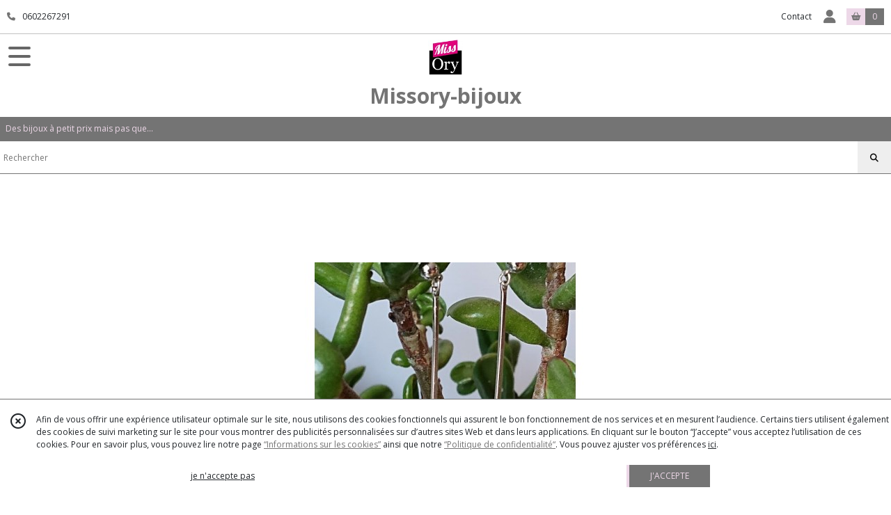

--- FILE ---
content_type: text/html; charset=UTF-8
request_url: https://missory-bijoux.eproshopping.fr/
body_size: 6552
content:
    <!DOCTYPE html>
<html class="no-js">
<head>
  <meta charset="utf-8">
  <title>Missory-bijoux - Des bijoux à petit prix mais pas que...</title>
  <meta name="viewport" content="width=device-width, initial-scale=1">
        <meta name="description" content="Bienvenue dans ma boutique, celle-ci est dédiée aux bijoux, mais pas que... Alors laissez vous tenter par des créations uniques, entièrement faites ma">
        <meta name="robots" content="noindex,follow">
      
      <meta property="og:type" content="website" />
  <meta property="og:url" content="https://missory-bijoux.eproshopping.fr" />
  <meta property="og:title" content="Missory-bijoux" />
  <meta property="og:image" content="https://eproshopping.cloud/media/96b0316b67b03602f5626d1855816f8c0c5504b6/logo/fe8751059e0dd3104e57eca8cdf7d6fe5a97030a.jpg" />
  <meta property="og:description" content="Des bijoux à petit prix mais pas que..." />
      <script>
    document.documentElement.className = document.documentElement.className.replace(/\bno-js\b/,'js');
  </script>
  <link href="https://fonts.googleapis.com/css2?family=Open+Sans:wght@300..800" rel="stylesheet" type="text/css">
          <link rel="stylesheet" href="/build/997.ba563669.css"><link rel="stylesheet" href="/build/834.16e61b03.css"><link rel="stylesheet" href="/build/80.34683c74.css"><link rel="stylesheet" href="/build/frontend.1fc37339.css">
  <link rel="stylesheet" href="/theme/css/theme_5012_f77878d5.css" media="screen">
      <link rel='stylesheet' href='/build/css/unite-gallery.css'/>
        
  <script src="/build/runtime.a75ddfe5.js" defer></script><script src="/build/406.a97bfe4f.js" defer></script><script src="/build/997.8d0fd1da.js" defer></script><script src="/build/923.0164837a.js" defer></script><script src="/build/834.74802303.js" defer></script><script src="/build/80.8bac68f7.js" defer></script><script src="/build/110.01a93047.js" defer></script><script src="/build/609.a2a9851b.js" defer></script><script src="/build/frontend.16e0848b.js" defer></script>
    <script src="/build/js/unitegallery.js" defer></script>
  <script src="/build/js/ug-theme-tiles.js" defer></script>
  <script>
    document.addEventListener('DOMContentLoaded', function() {
      initHomePage();
      initContentPage();
    });
  </script>
</head>
<body>

      
<header class="t_A01 ">
  <div class="HeaderTop">
    <div class="wrapper">
      <div class="main">
                  <a href="tel:0602267291">
            <span class="icon fa-solid fa-phone"></span>
            <span class="text">0602267291</span>
          </a>
              </div>
      <div class="aside">
                    <ul class="PageLinkContainer level-0" >
                    <li>
                  <a href="/page/qui-sommes-nous.html">
                        <span class="text">Pour me connaitre</span>
                      </a>
                      </li>
      </ul>

        <ul>
                      <li class="contact">
              <a href="/contactez-nous">Contact</a>
            </li>
                                                                                        <li class="login">
                    <a class="js-adv-modal-open" href="/login">
                      <div class="icon">
                        <span class="fas fa-user d-none d-lg-inline"></span>
                        <span class="far fa-user-circle d-lg-none"></span>
                      </div>
                      <div class="text">Espace client</div>
                    </a>
                  </li>
                                                                                <li class="cart">
                <a href="/panier">
                  <div class="icon"><span class="fas fa-shopping-basket"></span></div>
                  <div class="counter js-cartTotal-total-products">0</div>
                </a>
              </li>
                              </ul>
      </div>
    </div>
  </div>
  <div class="HeaderMiddle">
    <div class="wrapper ecommerce">
      <div id="header-menu-mobile-toggle">
        <span>Toggle Menu</span>
      </div>
      <div class="main">
        <a href="/">
          <img src="https://eproshopping.cloud/media/96b0316b67b03602f5626d1855816f8c0c5504b6/logo/fe8751059e0dd3104e57eca8cdf7d6fe5a97030a.jpg" class="js-PreviewLogo">
          <div>
                          <h1 class="es-custom-fg1 es-custom-f1 es-custom-fs-title title">Missory-bijoux</h1>
                                      <div class="baseline es-custom-fg1 es-custom-f1 es-custom-fs-small js-PreviewBaseline">Des bijoux à petit prix mais pas que...</div>
                      </div>
        </a>
      </div>
      <div class="aside">
        <div class="search-form">
          <input type="search" data-url="/catalogue" placeholder="Rechercher">
          <button aria-label="Rechercher"><i class="fas fa-search"></i></button>
        </div>
                  <a class="cart" href="/panier">
            <div class="es-custom-fg1 es-custom-bg1"><i class="fas fa-shopping-basket"></i>&nbsp;Panier</div>
            <div class="cart-detail es-custom-fg2 es-custom-bg2 js-cartTotal-total-products">0</div>
          </a>
              </div>
    </div>
  </div>
    <nav class="Menu t_C01">
  <div>
    <ul class="level-0 " >
                    <li>
                              <a href="/">
                              <span class="icon fas fa-home mr-0"></span>
                            <span class="text"></span>
                          </a>
                                </li>
                      <li>
                              <a href="/catalogue">
                            <span class="text">Tous nos produits</span>
                              <span class="fa-solid fa-chevron-right"></span>
                          </a>
                                    <ul class="level-1 display-left" style="display:none">
      <li class="MobileHeaderMenu">
              <a href="/catalogue">
                    <span class="text">Tous nos produits</span>
        </a>
          </li>
                    <li>
                              <a href="/catalogue/33341-boucles-d-oreille">
                            <span class="text">Boucles d&#039;oreille</span>
                              <span class="fa-solid fa-chevron-right"></span>
                          </a>
                                    <ul class="level-2 " >
      <li class="MobileHeaderMenu">
              <a href="/catalogue/33341-boucles-d-oreille">
                    <span class="text">Boucles d&#039;oreille</span>
        </a>
          </li>
                    <li>
                              <a href="/catalogue/33349-origami-oreilles-percees">
                            <span class="text">Origami - oreilles percées</span>
                          </a>
                                </li>
                      <li>
                              <a href="/catalogue/33328-boucles-d-oreilles-percees">
                            <span class="text">Ceramique - Oreilles percées</span>
                          </a>
                                </li>
                      <li>
                              <a href="/catalogue/33353-filigrane-oreilles-percees">
                            <span class="text">filigrane - oreilles percées</span>
                          </a>
                                </li>
                      <li>
                              <a href="/catalogue/33352-fimo-oreilles-percees">
                            <span class="text">fimo - oreilles percées</span>
                          </a>
                                </li>
                      <li>
                              <a href="/catalogue/33378-origami-clips">
                            <span class="text">origami - clips</span>
                          </a>
                                </li>
                      <li>
                              <a href="/catalogue/33350-sequin-emaille-oreilles-percees">
                            <span class="text">sequin emaillé - oreilles percées</span>
                          </a>
                                </li>
                      <li>
                              <a href="/catalogue/33351-upcycling-oreilles-percees">
                            <span class="text">upcycling - oreilles percées</span>
                          </a>
                                </li>
                      <li>
                              <a href="/catalogue/105451-papier-oreilles-percees">
                            <span class="text">Papier - oreilles percées</span>
                          </a>
                                </li>
      </ul>
              </li>
                      <li>
                              <a href="/catalogue/33342-bracelets">
                            <span class="text">Bracelets</span>
                              <span class="fa-solid fa-chevron-right"></span>
                          </a>
                                    <ul class="level-2 " >
      <li class="MobileHeaderMenu">
              <a href="/catalogue/33342-bracelets">
                    <span class="text">Bracelets</span>
        </a>
          </li>
                    <li>
                              <a href="/catalogue/33339-bijoux-enfants">
                            <span class="text">Bijoux enfants</span>
                          </a>
                                </li>
                      <li>
                              <a href="/catalogue/33330-bracelet">
                            <span class="text">Bracelet</span>
                          </a>
                                </li>
      </ul>
              </li>
                      <li>
                              <a href="/catalogue/33343-colliers">
                            <span class="text">Colliers</span>
                              <span class="fa-solid fa-chevron-right"></span>
                          </a>
                                    <ul class="level-2 " >
      <li class="MobileHeaderMenu">
              <a href="/catalogue/33343-colliers">
                    <span class="text">Colliers</span>
        </a>
          </li>
                    <li>
                              <a href="/catalogue/33326-ras-du-cou">
                            <span class="text">Ras du cou</span>
                          </a>
                                </li>
                      <li>
                              <a href="/catalogue/33325-colliers-mi-longs">
                            <span class="text">Colliers mi-longs</span>
                          </a>
                                </li>
                      <li>
                              <a href="/catalogue/33327-sautoirs">
                            <span class="text">Sautoirs</span>
                          </a>
                                </li>
      </ul>
              </li>
                      <li>
                              <a href="/catalogue/33345-divers">
                            <span class="text">Divers</span>
                              <span class="fa-solid fa-chevron-right"></span>
                          </a>
                                    <ul class="level-2 " >
      <li class="MobileHeaderMenu">
              <a href="/catalogue/33345-divers">
                    <span class="text">Divers</span>
        </a>
          </li>
                    <li>
                              <a href="/catalogue/33331-accessoires-de-maison">
                            <span class="text">Accessoires de maison</span>
                          </a>
                                </li>
                      <li>
                              <a href="/catalogue/33334-autres-jeux">
                            <span class="text">Autres jeux</span>
                          </a>
                                </li>
                      <li>
                              <a href="/catalogue/33329-bijoux-de-sacs">
                            <span class="text">Bijoux de sacs</span>
                          </a>
                                </li>
                      <li>
                              <a href="/catalogue/33338-serre-tete">
                            <span class="text">Serre-tête</span>
                          </a>
                                </li>
                      <li>
                              <a href="/catalogue/33333-boutons-originaux">
                            <span class="text">Boutons originaux</span>
                          </a>
                                </li>
                      <li>
                              <a href="/catalogue/33340-carnets-agendas">
                            <span class="text">Carnets, agendas</span>
                          </a>
                                </li>
                      <li>
                              <a href="/catalogue/33332-marque-pages">
                            <span class="text">Marque-pages</span>
                          </a>
                                </li>
                      <li>
                              <a href="/catalogue/33335-porte-cles">
                            <span class="text">Porte clés</span>
                          </a>
                                </li>
      </ul>
              </li>
                      <li>
                              <a href="/catalogue/78734-badges">
                            <span class="text">Badges</span>
                          </a>
                                </li>
                      <li>
                              <a href="/catalogue/53661-broches">
                            <span class="text">Broches</span>
                              <span class="fa-solid fa-chevron-right"></span>
                          </a>
                                    <ul class="level-2 " >
      <li class="MobileHeaderMenu">
              <a href="/catalogue/53661-broches">
                    <span class="text">Broches</span>
        </a>
          </li>
                    <li>
                              <a href="/catalogue/53663-broche">
                            <span class="text">broche</span>
                          </a>
                                </li>
      </ul>
              </li>
                      <li>
                              <a href="/catalogue/33346-kids">
                            <span class="text">Kids</span>
                          </a>
                                </li>
                      <li>
                              <a href="/catalogue/33344-noel">
                            <span class="text">Noël</span>
                              <span class="fa-solid fa-chevron-right"></span>
                          </a>
                                    <ul class="level-2 " >
      <li class="MobileHeaderMenu">
              <a href="/catalogue/33344-noel">
                    <span class="text">Noël</span>
        </a>
          </li>
                    <li>
                              <a href="/catalogue/33336-decorations-de-noel">
                            <span class="text">Décorations de noël</span>
                          </a>
                                </li>
      </ul>
              </li>
                      <li>
                              <a href="/catalogue/63835-rupture-de-stock">
                            <span class="text">rupture de stock</span>
                              <span class="fa-solid fa-chevron-right"></span>
                          </a>
                                    <ul class="level-2 " >
      <li class="MobileHeaderMenu">
              <a href="/catalogue/63835-rupture-de-stock">
                    <span class="text">rupture de stock</span>
        </a>
          </li>
                    <li>
                              <a href="/catalogue/63834-vendu">
                            <span class="text">vendu</span>
                          </a>
                                </li>
      </ul>
              </li>
      </ul>
              </li>
                      <li>
                              <a href="/catalogue/33341-boucles-d-oreille">
                            <span class="text">Boucles d&#039;oreille</span>
                              <span class="fa-solid fa-chevron-right"></span>
                          </a>
                                    <ul class="level-1 " style="display:none">
      <li class="MobileHeaderMenu">
              <a href="/catalogue/33341-boucles-d-oreille">
                    <span class="text">Boucles d&#039;oreille</span>
        </a>
          </li>
                    <li>
                              <a href="/catalogue/33349-origami-oreilles-percees">
                            <span class="text">Origami - oreilles percées</span>
                          </a>
                                </li>
                      <li>
                              <a href="/catalogue/33328-boucles-d-oreilles-percees">
                            <span class="text">Ceramique - Oreilles percées</span>
                          </a>
                                </li>
                      <li>
                              <a href="/catalogue/33353-filigrane-oreilles-percees">
                            <span class="text">filigrane - oreilles percées</span>
                          </a>
                                </li>
                      <li>
                              <a href="/catalogue/33352-fimo-oreilles-percees">
                            <span class="text">fimo - oreilles percées</span>
                          </a>
                                </li>
                      <li>
                              <a href="/catalogue/33378-origami-clips">
                            <span class="text">origami - clips</span>
                          </a>
                                </li>
                      <li>
                              <a href="/catalogue/33350-sequin-emaille-oreilles-percees">
                            <span class="text">sequin emaillé - oreilles percées</span>
                          </a>
                                </li>
                      <li>
                              <a href="/catalogue/33351-upcycling-oreilles-percees">
                            <span class="text">upcycling - oreilles percées</span>
                          </a>
                                </li>
                      <li>
                              <a href="/catalogue/105451-papier-oreilles-percees">
                            <span class="text">Papier - oreilles percées</span>
                          </a>
                                </li>
      </ul>
              </li>
                      <li>
                              <a href="/catalogue/33342-bracelets">
                            <span class="text">Bracelets</span>
                              <span class="fa-solid fa-chevron-right"></span>
                          </a>
                                    <ul class="level-1 " style="display:none">
      <li class="MobileHeaderMenu">
              <a href="/catalogue/33342-bracelets">
                    <span class="text">Bracelets</span>
        </a>
          </li>
                    <li>
                              <a href="/catalogue/33339-bijoux-enfants">
                            <span class="text">Bijoux enfants</span>
                          </a>
                                </li>
                      <li>
                              <a href="/catalogue/33330-bracelet">
                            <span class="text">Bracelet</span>
                          </a>
                                </li>
      </ul>
              </li>
                      <li>
                              <a href="/catalogue/33343-colliers">
                            <span class="text">Colliers</span>
                              <span class="fa-solid fa-chevron-right"></span>
                          </a>
                                    <ul class="level-1 " style="display:none">
      <li class="MobileHeaderMenu">
              <a href="/catalogue/33343-colliers">
                    <span class="text">Colliers</span>
        </a>
          </li>
                    <li>
                              <a href="/catalogue/33326-ras-du-cou">
                            <span class="text">Ras du cou</span>
                          </a>
                                </li>
                      <li>
                              <a href="/catalogue/33325-colliers-mi-longs">
                            <span class="text">Colliers mi-longs</span>
                          </a>
                                </li>
                      <li>
                              <a href="/catalogue/33327-sautoirs">
                            <span class="text">Sautoirs</span>
                          </a>
                                </li>
      </ul>
              </li>
                      <li>
                              <a href="/catalogue/33345-divers">
                            <span class="text">Divers</span>
                              <span class="fa-solid fa-chevron-right"></span>
                          </a>
                                    <ul class="level-1 " style="display:none">
      <li class="MobileHeaderMenu">
              <a href="/catalogue/33345-divers">
                    <span class="text">Divers</span>
        </a>
          </li>
                    <li>
                              <a href="/catalogue/33331-accessoires-de-maison">
                            <span class="text">Accessoires de maison</span>
                          </a>
                                </li>
                      <li>
                              <a href="/catalogue/33334-autres-jeux">
                            <span class="text">Autres jeux</span>
                          </a>
                                </li>
                      <li>
                              <a href="/catalogue/33329-bijoux-de-sacs">
                            <span class="text">Bijoux de sacs</span>
                          </a>
                                </li>
                      <li>
                              <a href="/catalogue/33338-serre-tete">
                            <span class="text">Serre-tête</span>
                          </a>
                                </li>
                      <li>
                              <a href="/catalogue/33333-boutons-originaux">
                            <span class="text">Boutons originaux</span>
                          </a>
                                </li>
                      <li>
                              <a href="/catalogue/33340-carnets-agendas">
                            <span class="text">Carnets, agendas</span>
                          </a>
                                </li>
                      <li>
                              <a href="/catalogue/33332-marque-pages">
                            <span class="text">Marque-pages</span>
                          </a>
                                </li>
                      <li>
                              <a href="/catalogue/33335-porte-cles">
                            <span class="text">Porte clés</span>
                          </a>
                                </li>
      </ul>
              </li>
                      <li>
                              <a href="/catalogue/78734-badges">
                            <span class="text">Badges</span>
                          </a>
                                </li>
                      <li>
                              <a href="/catalogue/53661-broches">
                            <span class="text">Broches</span>
                              <span class="fa-solid fa-chevron-right"></span>
                          </a>
                                    <ul class="level-1 " style="display:none">
      <li class="MobileHeaderMenu">
              <a href="/catalogue/53661-broches">
                    <span class="text">Broches</span>
        </a>
          </li>
                    <li>
                              <a href="/catalogue/53663-broche">
                            <span class="text">broche</span>
                          </a>
                                </li>
      </ul>
              </li>
                      <li>
                              <a href="/catalogue/33346-kids">
                            <span class="text">Kids</span>
                          </a>
                                </li>
                      <li>
                              <a href="/catalogue/33344-noel">
                            <span class="text">Noël</span>
                              <span class="fa-solid fa-chevron-right"></span>
                          </a>
                                    <ul class="level-1 " style="display:none">
      <li class="MobileHeaderMenu">
              <a href="/catalogue/33344-noel">
                    <span class="text">Noël</span>
        </a>
          </li>
                    <li>
                              <a href="/catalogue/33336-decorations-de-noel">
                            <span class="text">Décorations de noël</span>
                          </a>
                                </li>
      </ul>
              </li>
                      <li>
                              <a href="/catalogue/63835-rupture-de-stock">
                            <span class="text">rupture de stock</span>
                              <span class="fa-solid fa-chevron-right"></span>
                          </a>
                                    <ul class="level-1 " style="display:none">
      <li class="MobileHeaderMenu">
              <a href="/catalogue/63835-rupture-de-stock">
                    <span class="text">rupture de stock</span>
        </a>
          </li>
                    <li>
                              <a href="/catalogue/63834-vendu">
                            <span class="text">vendu</span>
                          </a>
                                </li>
      </ul>
              </li>
      </ul>
    <span id="MenuIndicator"></span>
  </div>
</nav>

  <div class="HeaderBottom">
    <div class="baseline es-custom-bg2 es-custom-fg2 es-custom-f1 es-custom-fs js-PreviewBaseline">
      Des bijoux à petit prix mais pas que...
    </div>
    <div class="search-form es-custom-b1">
      <input type="search" data-url="/catalogue" placeholder="Rechercher">
      <button aria-label="Rechercher"><i class="fas fa-search"></i></button>
    </div>
  </div>
</header>

    <main class="ContentPage">
                  <div class="ContentPageBlock block-2third-first">
    <div class="ContentPageBlock-content">
      <div class="main-column">
        <div class="ContentPageColumn-slider">
        <a class="ContentPageColumn-product" href="/1308350-boucles-d-oreilles-origami-papillon-fleuri.html">
    <img src="https://eproshopping.cloud/media/96b0316b67b03602f5626d1855816f8c0c5504b6/produit/6e268a3ae9ca4f4d7d699b9ecacdc225d851862a.jpeg">
          <div>
        <div class="es-custom-bg1 es-custom-fg1">
          Boucles d&#039;oreilles origami papillon fleuri
        </div>
        <div class="es-custom-bg2 es-custom-fg2">
                        <div class="Price ">
                      <span class="Price-value">
                <span class="integer">8</span>
                  <span class="currency">€</span>
                      </span>
              <span class="Price-periodKind"></span>
                  </div>

                  </div>
      </div>
      </a>

        <a class="ContentPageColumn-product" href="/1305559-boucles-d-oreilles-origami-grue-marine-et-rouge-v2.html">
    <img src="https://eproshopping.cloud/media/96b0316b67b03602f5626d1855816f8c0c5504b6/produit/649e3765879bde886aaaef34e8fb219f483c1cf1.jpeg">
          <div>
        <div class="es-custom-bg1 es-custom-fg1">
          Boucles d&#039;oreilles origami grue marine et rouge V2
        </div>
        <div class="es-custom-bg2 es-custom-fg2">
                        <div class="Price ">
                      <span class="Price-value">
                <span class="integer">8</span>
                  <span class="currency">€</span>
                      </span>
              <span class="Price-periodKind"></span>
                  </div>

                  </div>
      </div>
      </a>

        <a class="ContentPageColumn-product" href="/1305553-boucles-d-oreilles-origami-grue-bleu-ciel.html">
    <img src="https://eproshopping.cloud/media/96b0316b67b03602f5626d1855816f8c0c5504b6/produit/dd8bda71c86503304b7bb990f37b4148be4b7dd5.jpeg">
          <div>
        <div class="es-custom-bg1 es-custom-fg1">
          Boucles d&#039;oreilles origami grue bleu ciel
        </div>
        <div class="es-custom-bg2 es-custom-fg2">
                        <div class="Price ">
                      <span class="Price-value">
                <span class="integer">8</span>
                  <span class="currency">€</span>
                      </span>
              <span class="Price-periodKind"></span>
                  </div>

                  </div>
      </div>
      </a>

        <a class="ContentPageColumn-product" href="/1048078-boucles-d-oreilles-feuilles-tropicales-en-fimo.html">
    <img src="https://eproshopping.cloud/media/96b0316b67b03602f5626d1855816f8c0c5504b6/produit/f471e664ed48f7b8545ef8fb3e4f5250b8fcae91.jpg">
          <div>
        <div class="es-custom-bg1 es-custom-fg1">
          Boucles d’oreilles feuilles tropicales en fimo
        </div>
        <div class="es-custom-bg2 es-custom-fg2">
                        <div class="Price ">
                      <span class="Price-value">
                <span class="integer">8</span>
                  <span class="currency">€</span>
                      </span>
              <span class="Price-periodKind"></span>
                  </div>

                  </div>
      </div>
      </a>

  </div>

      </div>
      <div class="side-column">
        <div class="ContentPageColumn-text">
  Bienvenue dans ma boutique, celle-ci est d&eacute;di&eacute;e aux bijoux, mais pas que... Alors laissez vous tenter par des cr&eacute;ations uniques, enti&egrave;rement faites main &agrave; petit prix.<br /><br /><em>Bonne balade dans ma boutique!</em><br /><br /> <em>Vous pouvez aussi consulter ma boutique de couture :<br /><br /></em><a href="https://missory.eproshopping.fr/">boutique couture</a>
</div>

      </div>
    </div>
  </div>

                <div class="ContentPageBlock block-product_category" >
            <div class="ContentPageBlock-title ">
                              <div class="hr es-custom-bg1"></div>
                                            <h2 class="es-custom-fg1 es-custom-f1 es-custom-fs-h1" >Origami - oreilles percées</h2>
              </div>
              <div class="ContentPageBlock-content ProductItemGrid-container">
                <a class="ProductItemGrid t_D01" href="/1308350-boucles-d-oreilles-origami-papillon-fleuri.html">
      <div class="image ">
    <div>
      <img src="https://eproshopping.cloud/media/96b0316b67b03602f5626d1855816f8c0c5504b6/produit/6e268a3ae9ca4f4d7d699b9ecacdc225d851862a.jpeg">
    </div>
      </div>
  <div class="title es-custom-fg1">Boucles d&#039;oreilles origami papillon fleuri</div>
      <div class="category">
              Origami - Oreilles Percées
          </div>
      <div class="Price-container">
            <div class="Price ">
                      <span class="Price-value">
                <span class="integer">8</span>
                  <span class="currency">€</span>
                      </span>
              <span class="Price-periodKind"></span>
                  </div>

      </div>
  <div class="Discount-container">
          
      </div>
  <div class="button">
              <button type="button" class="ProductActionButton js-add-to-cart es-custom-bg2" data-url="/panier/ajouter" data-id="P-1308350">
        <span class="ProductActionButton-icon es-custom-bg1 es-custom-fg1"><i class="fas fa-shopping-cart"></i></span>
        <span class="ProductActionButton-text mobile es-custom-fg2"><i class="fas fa-plus"></i></span>
        <span class="ProductActionButton-text desktop es-custom-fg2">Ajouter au panier</span>
      </button>
      </div>
</a>

                <a class="ProductItemGrid t_D01" href="/1305559-boucles-d-oreilles-origami-grue-marine-et-rouge-v2.html">
      <div class="image ">
    <div>
      <img src="https://eproshopping.cloud/media/96b0316b67b03602f5626d1855816f8c0c5504b6/produit/649e3765879bde886aaaef34e8fb219f483c1cf1.jpeg">
    </div>
      </div>
  <div class="title es-custom-fg1">Boucles d&#039;oreilles origami grue marine et rouge V2</div>
      <div class="category">
              Origami - Oreilles Percées
          </div>
      <div class="Price-container">
            <div class="Price ">
                      <span class="Price-value">
                <span class="integer">8</span>
                  <span class="currency">€</span>
                      </span>
              <span class="Price-periodKind"></span>
                  </div>

      </div>
  <div class="Discount-container">
          
      </div>
  <div class="button">
              <button type="button" class="ProductActionButton js-add-to-cart es-custom-bg2" data-url="/panier/ajouter" data-id="P-1305559">
        <span class="ProductActionButton-icon es-custom-bg1 es-custom-fg1"><i class="fas fa-shopping-cart"></i></span>
        <span class="ProductActionButton-text mobile es-custom-fg2"><i class="fas fa-plus"></i></span>
        <span class="ProductActionButton-text desktop es-custom-fg2">Ajouter au panier</span>
      </button>
      </div>
</a>

                <a class="ProductItemGrid t_D01" href="/1305553-boucles-d-oreilles-origami-grue-bleu-ciel.html">
      <div class="image ">
    <div>
      <img src="https://eproshopping.cloud/media/96b0316b67b03602f5626d1855816f8c0c5504b6/produit/dd8bda71c86503304b7bb990f37b4148be4b7dd5.jpeg">
    </div>
      </div>
  <div class="title es-custom-fg1">Boucles d&#039;oreilles origami grue bleu ciel</div>
      <div class="category">
              Origami - Oreilles Percées
          </div>
      <div class="Price-container">
            <div class="Price ">
                      <span class="Price-value">
                <span class="integer">8</span>
                  <span class="currency">€</span>
                      </span>
              <span class="Price-periodKind"></span>
                  </div>

      </div>
  <div class="Discount-container">
          
      </div>
  <div class="button">
              <button type="button" class="ProductActionButton js-add-to-cart es-custom-bg2" data-url="/panier/ajouter" data-id="P-1305553">
        <span class="ProductActionButton-icon es-custom-bg1 es-custom-fg1"><i class="fas fa-shopping-cart"></i></span>
        <span class="ProductActionButton-text mobile es-custom-fg2"><i class="fas fa-plus"></i></span>
        <span class="ProductActionButton-text desktop es-custom-fg2">Ajouter au panier</span>
      </button>
      </div>
</a>

                <a class="ProductItemGrid t_D01" href="/980255-boucles-d-oreilles-origami-jungle.html">
      <div class="image ">
    <div>
      <img src="https://eproshopping.cloud/media/96b0316b67b03602f5626d1855816f8c0c5504b6/produit/ef4b48e834df50e8b03e2a0440db902c5e9f0d40.jpg">
    </div>
      </div>
  <div class="title es-custom-fg1">Boucles d&#039;oreilles origami jungle</div>
      <div class="category">
              Origami - Oreilles Percées
          </div>
      <div class="Price-container">
            <div class="Price ">
                      <span class="Price-value">
                <span class="integer">8</span>
                  <span class="currency">€</span>
                      </span>
              <span class="Price-periodKind"></span>
                  </div>

      </div>
  <div class="Discount-container">
          
      </div>
  <div class="button">
              <button type="button" class="ProductActionButton js-add-to-cart es-custom-bg2" data-url="/panier/ajouter" data-id="P-980255">
        <span class="ProductActionButton-icon es-custom-bg1 es-custom-fg1"><i class="fas fa-shopping-cart"></i></span>
        <span class="ProductActionButton-text mobile es-custom-fg2"><i class="fas fa-plus"></i></span>
        <span class="ProductActionButton-text desktop es-custom-fg2">Ajouter au panier</span>
      </button>
      </div>
</a>

          </div>
          <div class="ContentPageColumn-categoryLink">
        <a href="/catalogue/33349-origami-oreilles-percees" class="btn es-custom-fg1 es-custom-bg1 es-custom-fg1-hov es-custom-bg1-hov">
          AFFICHER TOUT
        </a>
      </div>
      </div>

                <div class="ContentPageBlock block-product_category" >
            <div class="ContentPageBlock-title ">
                              <div class="hr es-custom-bg1"></div>
                                            <h2 class="es-custom-fg1 es-custom-f1 es-custom-fs-h1" >Bracelet</h2>
              </div>
              <div class="ContentPageBlock-content ProductItemGrid-container">
                <a class="ProductItemGrid t_D01" href="/514738-bracelet-manchette-miyuki-so-chic-n02.html">
      <div class="image ">
    <div>
      <img src="https://eproshopping.cloud/media/96b0316b67b03602f5626d1855816f8c0c5504b6/produit/10185c68ae1acdd3ab38730c791e70fdb1c81a0a.jpg">
    </div>
      </div>
  <div class="title es-custom-fg1">bracelet manchette miyuki &quot;so chic n°2&quot;</div>
      <div class="category">
              Bracelet
          </div>
      <div class="Price-container">
            <div class="Price ">
                      <span class="Price-value">
                <span class="integer">16</span>
                  <span class="currency">€</span>
                      </span>
              <span class="Price-periodKind"></span>
                  </div>

      </div>
  <div class="Discount-container">
          
      </div>
  <div class="button">
              <button type="button" class="ProductActionButton js-add-to-cart es-custom-bg2" data-url="/panier/ajouter" data-id="P-514738">
        <span class="ProductActionButton-icon es-custom-bg1 es-custom-fg1"><i class="fas fa-shopping-cart"></i></span>
        <span class="ProductActionButton-text mobile es-custom-fg2"><i class="fas fa-plus"></i></span>
        <span class="ProductActionButton-text desktop es-custom-fg2">Ajouter au panier</span>
      </button>
      </div>
</a>

                <a class="ProductItemGrid t_D01" href="/480963-bracelet-manchette-miyuki-so-chic.html">
      <div class="image ">
    <div>
      <img src="https://eproshopping.cloud/media/96b0316b67b03602f5626d1855816f8c0c5504b6/produit/f4a3f67f089b62e972cd1f0095e8272155dcc6d0.jpg">
    </div>
      </div>
  <div class="title es-custom-fg1">bracelet manchette miyuki &quot;so chic&quot;</div>
      <div class="category">
              Bracelet
          </div>
      <div class="Price-container">
            <div class="Price ">
                      <span class="Price-value">
                <span class="integer">16</span>
                  <span class="currency">€</span>
                      </span>
              <span class="Price-periodKind"></span>
                  </div>

      </div>
  <div class="Discount-container">
          
      </div>
  <div class="button">
              <button type="button" class="ProductActionButton js-add-to-cart es-custom-bg2" data-url="/panier/ajouter" data-id="P-480963">
        <span class="ProductActionButton-icon es-custom-bg1 es-custom-fg1"><i class="fas fa-shopping-cart"></i></span>
        <span class="ProductActionButton-text mobile es-custom-fg2"><i class="fas fa-plus"></i></span>
        <span class="ProductActionButton-text desktop es-custom-fg2">Ajouter au panier</span>
      </button>
      </div>
</a>

                <a class="ProductItemGrid t_D01" href="/421959-bracelet-perles-de-rocaille-tissees-flamant-rose.html">
      <div class="image ">
    <div>
      <img src="https://eproshopping.cloud/media/96b0316b67b03602f5626d1855816f8c0c5504b6/produit/dc1c72aff9c4c41fab36f26c4a8c6249a62e7efc.jpg">
    </div>
      </div>
  <div class="title es-custom-fg1">Bracelet perles de rocaille tissées (miyuki)  - flamant rose</div>
      <div class="category">
              Bracelet
          </div>
      <div class="Price-container">
            <div class="Price ">
                        <span class="Price-crossed">
                <span class="integer">13</span>
                  <span class="currency-sup">€</span>
          <span class="fractional">33</span>
                </span>
            <span class="Price-value">
                <span class="integer">10</span>
                  <span class="currency-sup">€</span>
          <span class="fractional">67</span>
                      </span>
              <span class="Price-periodKind"></span>
                  </div>

      </div>
  <div class="Discount-container">
                <div class="Discount">
              <span class="Discount-source">PROMOTION</span>
                          <span class="Discount-value">
          <span class="sign">-</span>
          <span class="integer">20</span>
          <span class="symbol">%</span>
        </span>
          </div>
  
      </div>
  <div class="button">
              <button type="button" class="ProductActionButton js-add-to-cart es-custom-bg2" data-url="/panier/ajouter" data-id="P-421959">
        <span class="ProductActionButton-icon es-custom-bg1 es-custom-fg1"><i class="fas fa-shopping-cart"></i></span>
        <span class="ProductActionButton-text mobile es-custom-fg2"><i class="fas fa-plus"></i></span>
        <span class="ProductActionButton-text desktop es-custom-fg2">Ajouter au panier</span>
      </button>
      </div>
</a>

                <a class="ProductItemGrid t_D01" href="/674166-bracelet-multi-rangs-en-cordon-et-lacet-en-cuir-bleu-canard-et-bleu-ciel.html">
      <div class="image ">
    <div>
      <img src="https://eproshopping.cloud/media/96b0316b67b03602f5626d1855816f8c0c5504b6/produit/6b143bb930b4cd1ae80e7f0e7195b16b1b24f2f0.jpg">
    </div>
      </div>
  <div class="title es-custom-fg1">bracelet multi-rangs en cordon et lacet en cuir bleu canard et bleu ciel</div>
      <div class="category">
              Bracelet
          </div>
      <div class="Price-container">
            <div class="Price ">
                        <span class="Price-crossed">
                <span class="integer">9</span>
                  <span class="currency-sup">€</span>
          <span class="fractional">58</span>
                </span>
            <span class="Price-value">
                <span class="integer">7</span>
                  <span class="currency-sup">€</span>
          <span class="fractional">67</span>
                      </span>
              <span class="Price-periodKind"></span>
                  </div>

      </div>
  <div class="Discount-container">
                <div class="Discount">
              <span class="Discount-source">PROMOTION</span>
                          <span class="Discount-value">
          <span class="sign">-</span>
          <span class="integer">19.9</span>
          <span class="symbol">%</span>
        </span>
          </div>
  
      </div>
  <div class="button">
              <button type="button" class="ProductActionButton js-add-to-cart es-custom-bg2" data-url="/panier/ajouter" data-id="P-674166">
        <span class="ProductActionButton-icon es-custom-bg1 es-custom-fg1"><i class="fas fa-shopping-cart"></i></span>
        <span class="ProductActionButton-text mobile es-custom-fg2"><i class="fas fa-plus"></i></span>
        <span class="ProductActionButton-text desktop es-custom-fg2">Ajouter au panier</span>
      </button>
      </div>
</a>

          </div>
          <div class="ContentPageColumn-categoryLink">
        <a href="/catalogue/33330-bracelet" class="btn es-custom-fg1 es-custom-bg1 es-custom-fg1-hov es-custom-bg1-hov">
          AFFICHER TOUT
        </a>
      </div>
      </div>

                <div class="ContentPageBlock block-product_category" >
            <div class="ContentPageBlock-title ">
                              <div class="hr es-custom-bg1"></div>
                                            <h2 class="es-custom-fg1 es-custom-f1 es-custom-fs-h1" >Ras du cou</h2>
              </div>
              <div class="ContentPageBlock-content ProductItemGrid-container">
                <a class="ProductItemGrid t_D01" href="/671208-collier-ras-de-cou-pendentif-bois-papier-origami-et-breloque.html">
      <div class="image ">
    <div>
      <img src="https://eproshopping.cloud/media/96b0316b67b03602f5626d1855816f8c0c5504b6/produit/bb198ad169218fc1da106ca4d27746c8431a3069.jpg">
    </div>
      </div>
  <div class="title es-custom-fg1">collier ras de cou, pendentif bois - papier origami et breloque</div>
      <div class="category">
              Ras Du Cou
          </div>
      <div class="Price-container">
            <div class="Price ">
                        <span class="Price-crossed">
                <span class="integer">9</span>
                  <span class="currency-sup">€</span>
          <span class="fractional">17</span>
                </span>
            <span class="Price-value">
                <span class="integer">7</span>
                  <span class="currency-sup">€</span>
          <span class="fractional">33</span>
                      </span>
              <span class="Price-periodKind"></span>
                  </div>

      </div>
  <div class="Discount-container">
                <div class="Discount">
              <span class="Discount-source">PROMOTION</span>
                          <span class="Discount-value">
          <span class="sign">-</span>
          <span class="integer">20.1</span>
          <span class="symbol">%</span>
        </span>
          </div>
  
      </div>
  <div class="button">
              <button type="button" class="ProductActionButton js-add-to-cart es-custom-bg2" data-url="/panier/ajouter" data-id="P-671208">
        <span class="ProductActionButton-icon es-custom-bg1 es-custom-fg1"><i class="fas fa-shopping-cart"></i></span>
        <span class="ProductActionButton-text mobile es-custom-fg2"><i class="fas fa-plus"></i></span>
        <span class="ProductActionButton-text desktop es-custom-fg2">Ajouter au panier</span>
      </button>
      </div>
</a>

                <a class="ProductItemGrid t_D01" href="/347689-collier-ras-de-cou-inspiration-hivernale.html">
      <div class="image ">
    <div>
      <img src="https://eproshopping.cloud/media/96b0316b67b03602f5626d1855816f8c0c5504b6/produit/383521545e7aaed42d7a9ff102847349fd658e4e.jpg">
    </div>
      </div>
  <div class="title es-custom-fg1">Collier ras de cou &quot;Inspiration hivernale&quot;</div>
      <div class="category">
              Ras Du Cou
          </div>
      <div class="Price-container">
            <div class="Price ">
                        <span class="Price-crossed">
                <span class="integer">10</span>
                  <span class="currency">€</span>
                </span>
            <span class="Price-value">
                <span class="integer">8</span>
                  <span class="currency">€</span>
                      </span>
              <span class="Price-periodKind"></span>
                  </div>

      </div>
  <div class="Discount-container">
                <div class="Discount">
              <span class="Discount-source">PROMOTION</span>
                          <span class="Discount-value">
          <span class="sign">-</span>
          <span class="integer">20</span>
          <span class="symbol">%</span>
        </span>
          </div>
  
      </div>
  <div class="button">
              <button type="button" class="ProductActionButton js-add-to-cart es-custom-bg2" data-url="/panier/ajouter" data-id="P-347689">
        <span class="ProductActionButton-icon es-custom-bg1 es-custom-fg1"><i class="fas fa-shopping-cart"></i></span>
        <span class="ProductActionButton-text mobile es-custom-fg2"><i class="fas fa-plus"></i></span>
        <span class="ProductActionButton-text desktop es-custom-fg2">Ajouter au panier</span>
      </button>
      </div>
</a>

                <a class="ProductItemGrid t_D01" href="/671207-collier-ras-de-cou-pendentif-bois-papier-origami-et-chenette.html">
      <div class="image ">
    <div>
      <img src="https://eproshopping.cloud/media/96b0316b67b03602f5626d1855816f8c0c5504b6/produit/b5317fdb96813dab27f606210f087a1d3ee08cb5.jpg">
    </div>
      </div>
  <div class="title es-custom-fg1">collier ras de cou, pendentif bois - papier origami et chenette</div>
      <div class="category">
              Ras Du Cou
          </div>
      <div class="Price-container">
            <div class="Price ">
                        <span class="Price-crossed">
                <span class="integer">9</span>
                  <span class="currency-sup">€</span>
          <span class="fractional">17</span>
                </span>
            <span class="Price-value">
                <span class="integer">7</span>
                  <span class="currency-sup">€</span>
          <span class="fractional">33</span>
                      </span>
              <span class="Price-periodKind"></span>
                  </div>

      </div>
  <div class="Discount-container">
                <div class="Discount">
              <span class="Discount-source">PROMOTION</span>
                          <span class="Discount-value">
          <span class="sign">-</span>
          <span class="integer">20.1</span>
          <span class="symbol">%</span>
        </span>
          </div>
  
      </div>
  <div class="button">
              <button type="button" class="ProductActionButton js-add-to-cart es-custom-bg2" data-url="/panier/ajouter" data-id="P-671207">
        <span class="ProductActionButton-icon es-custom-bg1 es-custom-fg1"><i class="fas fa-shopping-cart"></i></span>
        <span class="ProductActionButton-text mobile es-custom-fg2"><i class="fas fa-plus"></i></span>
        <span class="ProductActionButton-text desktop es-custom-fg2">Ajouter au panier</span>
      </button>
      </div>
</a>

                <a class="ProductItemGrid t_D01" href="/672910-collier-ras-de-cou-pendentif-bois-papier-origami-rouge-a-pois-branc-et-perles-papier.html">
      <div class="image ">
    <div>
      <img src="https://eproshopping.cloud/media/96b0316b67b03602f5626d1855816f8c0c5504b6/produit/376932ad4884cb760bf67d59dec74b3f6bff5cba.jpg">
    </div>
      </div>
  <div class="title es-custom-fg1">collier ras de cou, pendentif bois - papier origami rouge a pois branc et perles papier</div>
      <div class="category">
              Ras Du Cou
          </div>
      <div class="Price-container">
            <div class="Price ">
                        <span class="Price-crossed">
                <span class="integer">9</span>
                  <span class="currency-sup">€</span>
          <span class="fractional">17</span>
                </span>
            <span class="Price-value">
                <span class="integer">7</span>
                  <span class="currency-sup">€</span>
          <span class="fractional">33</span>
                      </span>
              <span class="Price-periodKind"></span>
                  </div>

      </div>
  <div class="Discount-container">
                <div class="Discount">
              <span class="Discount-source">PROMOTION</span>
                          <span class="Discount-value">
          <span class="sign">-</span>
          <span class="integer">20.1</span>
          <span class="symbol">%</span>
        </span>
          </div>
  
      </div>
  <div class="button">
              <button type="button" class="ProductActionButton js-add-to-cart es-custom-bg2" data-url="/panier/ajouter" data-id="P-672910">
        <span class="ProductActionButton-icon es-custom-bg1 es-custom-fg1"><i class="fas fa-shopping-cart"></i></span>
        <span class="ProductActionButton-text mobile es-custom-fg2"><i class="fas fa-plus"></i></span>
        <span class="ProductActionButton-text desktop es-custom-fg2">Ajouter au panier</span>
      </button>
      </div>
</a>

          </div>
          <div class="ContentPageColumn-categoryLink">
        <a href="/catalogue/33326-ras-du-cou" class="btn es-custom-fg1 es-custom-bg1 es-custom-fg1-hov es-custom-bg1-hov">
          AFFICHER TOUT
        </a>
      </div>
      </div>

                <div class="ContentPageBlock block-product_category" >
            <div class="ContentPageBlock-title ">
                              <div class="hr es-custom-bg1"></div>
                                            <h2 class="es-custom-fg1 es-custom-f1 es-custom-fs-h1" >Bijoux de sacs</h2>
              </div>
              <div class="ContentPageBlock-content ProductItemGrid-container">
                <a class="ProductItemGrid t_D01" href="/535719-bijoux-de-sac-mon-coeur.html">
      <div class="image ">
    <div>
      <img src="https://eproshopping.cloud/media/96b0316b67b03602f5626d1855816f8c0c5504b6/produit/b3f4d3219e984d527e65c6e5db0e6b188304962d.jpg">
    </div>
      </div>
  <div class="title es-custom-fg1">Bijoux de sac &quot;Mon coeur&quot;</div>
      <div class="category">
              Bijoux De Sacs
          </div>
      <div class="Price-container">
            <div class="Price ">
                        <span class="Price-crossed">
                <span class="integer">5</span>
                  <span class="currency-sup">€</span>
          <span class="fractional">83</span>
                </span>
            <span class="Price-value">
                <span class="integer">4</span>
                  <span class="currency-sup">€</span>
          <span class="fractional">67</span>
                      </span>
              <span class="Price-periodKind"></span>
                  </div>

      </div>
  <div class="Discount-container">
                <div class="Discount">
              <span class="Discount-source">PROMOTION</span>
                          <span class="Discount-value">
          <span class="sign">-</span>
          <span class="integer">19.9</span>
          <span class="symbol">%</span>
        </span>
          </div>
  
      </div>
  <div class="button">
              <button type="button" class="ProductActionButton js-add-to-cart es-custom-bg2" data-url="/panier/ajouter" data-id="P-535719">
        <span class="ProductActionButton-icon es-custom-bg1 es-custom-fg1"><i class="fas fa-shopping-cart"></i></span>
        <span class="ProductActionButton-text mobile es-custom-fg2"><i class="fas fa-plus"></i></span>
        <span class="ProductActionButton-text desktop es-custom-fg2">Ajouter au panier</span>
      </button>
      </div>
</a>

                <a class="ProductItemGrid t_D01" href="/493449-bijoux-de-sac-noir-blanc-n02.html">
      <div class="image ">
    <div>
      <img src="https://eproshopping.cloud/media/96b0316b67b03602f5626d1855816f8c0c5504b6/produit/eb1a930210a3a7543d264f1776cbfa5b26b3916f.jpg">
    </div>
      </div>
  <div class="title es-custom-fg1">Bijoux de sac &quot;noir &amp; blanc&quot; N°2</div>
      <div class="category">
              Bijoux De Sacs
          </div>
      <div class="Price-container">
            <div class="Price ">
                        <span class="Price-crossed">
                <span class="integer">5</span>
                  <span class="currency-sup">€</span>
          <span class="fractional">83</span>
                </span>
            <span class="Price-value">
                <span class="integer">4</span>
                  <span class="currency-sup">€</span>
          <span class="fractional">67</span>
                      </span>
              <span class="Price-periodKind"></span>
                  </div>

      </div>
  <div class="Discount-container">
                <div class="Discount">
              <span class="Discount-source">PROMOTION</span>
                          <span class="Discount-value">
          <span class="sign">-</span>
          <span class="integer">19.9</span>
          <span class="symbol">%</span>
        </span>
          </div>
  
      </div>
  <div class="button">
              <button type="button" class="ProductActionButton js-add-to-cart es-custom-bg2" data-url="/panier/ajouter" data-id="P-493449">
        <span class="ProductActionButton-icon es-custom-bg1 es-custom-fg1"><i class="fas fa-shopping-cart"></i></span>
        <span class="ProductActionButton-text mobile es-custom-fg2"><i class="fas fa-plus"></i></span>
        <span class="ProductActionButton-text desktop es-custom-fg2">Ajouter au panier</span>
      </button>
      </div>
</a>

                <a class="ProductItemGrid t_D01" href="/492967-bijoux-de-sac-noir-blanc.html">
      <div class="image ">
    <div>
      <img src="https://eproshopping.cloud/media/96b0316b67b03602f5626d1855816f8c0c5504b6/produit/0c7158cd7c333214aa1f893a8e608e79aef8f6b8.jpg">
    </div>
      </div>
  <div class="title es-custom-fg1">Bijoux de sac &quot;noir &amp; blanc&quot;</div>
      <div class="category">
              Bijoux De Sacs
          </div>
      <div class="Price-container">
            <div class="Price ">
                        <span class="Price-crossed">
                <span class="integer">5</span>
                  <span class="currency-sup">€</span>
          <span class="fractional">83</span>
                </span>
            <span class="Price-value">
                <span class="integer">4</span>
                  <span class="currency-sup">€</span>
          <span class="fractional">67</span>
                      </span>
              <span class="Price-periodKind"></span>
                  </div>

      </div>
  <div class="Discount-container">
                <div class="Discount">
              <span class="Discount-source">PROMOTION</span>
                          <span class="Discount-value">
          <span class="sign">-</span>
          <span class="integer">19.9</span>
          <span class="symbol">%</span>
        </span>
          </div>
  
      </div>
  <div class="button">
              <button type="button" class="ProductActionButton js-add-to-cart es-custom-bg2" data-url="/panier/ajouter" data-id="P-492967">
        <span class="ProductActionButton-icon es-custom-bg1 es-custom-fg1"><i class="fas fa-shopping-cart"></i></span>
        <span class="ProductActionButton-text mobile es-custom-fg2"><i class="fas fa-plus"></i></span>
        <span class="ProductActionButton-text desktop es-custom-fg2">Ajouter au panier</span>
      </button>
      </div>
</a>

          </div>
          <div class="ContentPageColumn-categoryLink">
        <a href="/catalogue/33329-bijoux-de-sacs" class="btn es-custom-fg1 es-custom-bg1 es-custom-fg1-hov es-custom-bg1-hov">
          AFFICHER TOUT
        </a>
      </div>
      </div>

      </main>
      <footer>
  <div class="es-custom-bg2 es-custom-color-bg2">
                        <div class="FooterPayments">
          <div class="FooterPayments-title es-custom-bg2">Paiements sécurisés</div>
                      <img src="/images/payment/paypal-icon.svg" alt="" title="Paiements sécurisés par PayPal">
                      <img src="/images/payment/visa.svg" alt="" title="VISA">
                      <img src="/images/payment/mastercard.svg" alt="" title="Mastercard">
                      <img src="/images/payment/amex.svg" alt="" title="AMEX">
                  </div>
              <div class="FooterMain">
      <div class="FooterMain-nav">
        <div class="title">Navigation</div>
                      <a href="/" class="es-custom-fg1-hov"><span class="fas fa-chevron-right"></span> Accueil</a>
          <a href="/catalogue" class="es-custom-fg1-hov"><span class="fas fa-chevron-right"></span> Catalogue</a>
          <a href="/contactez-nous" class="es-custom-fg1-hov"><span class="fas fa-chevron-right"></span> Contact</a>
          <a href="/page/qui-sommes-nous.html" class="es-custom-fg1-hov"><span class="fas fa-chevron-right"></span> Pour me connaitre</a>
          <a href="/page/cgv.html" class="es-custom-fg1-hov"><span class="fas fa-chevron-right"></span> CGV</a>
    
      </div>
      <div class="FooterMain-legal">
        <div class="title">Mentions légales</div>
                          Ce site est édité par Missory-creation.<br>
          SIREN : 842 921 769<br>                <br><span class="website-hosting-detail-toggle">Hébergement via eProShopping</span>
        <div class="website-hosting-detail" style="display: none">
          Hébergeur :<br>
          Planet Service<br />
21 rue Fécamp<br />
75012 Paris<br />

        </div>
                  <a href="/donnees-personnelles">Gestion des cookies</a>
                      <a href="/page/donn%C3%A9es-personnelles.html">Données personnelles</a>
                        </div>
      <div class="FooterMain-address">
        <div class="title js-PreviewTitle">Missory-bijoux</div>
        <span itemscope itemtype="https://schema.org/LocalBusiness" class="zbfc-localbusiness"><span itemprop="address" itemscope itemtype="https://schema.org/PostalAddress" class="zbfc-address zbfc-address-fr"><span itemprop="streetAddress">49 rue du petit bel air</span><br><span itemprop="postalCode">44300</span>&nbsp;<span itemprop="addressLocality">Nantes</span><br></span><br><meta itemprop="telephone" content="0602267291"/><meta itemprop="image" content="https://eproshopping.cloud/media/96b0316b67b03602f5626d1855816f8c0c5504b6/logo/fe8751059e0dd3104e57eca8cdf7d6fe5a97030a.jpg"/></span>
                  <br><span class="d-none d-md-inline"><i class="fas fa-phone es-custom-fg2" style="margin-right:2px"></i> 0602267291</span>
          <a href="tel:0602267291" style="text-decoration: none" class="d-md-none"><i class="fas fa-phone es-custom-fg2"></i> Téléphone</a>
                          <div class="title mt-3">Suivez nous</div>
          <div class="SocialBlock">
                          <a href="https://www.facebook.com/MissoryCreation/" target="_blank"><img src="/build/images/logo_btn_facebook.a8c01f87.svg" alt="Facebook"></a>
                                  </div>
                      <div id="LesAvisBadge" class="fixed ">
      <a href="/avis">
        <img src="/images/les-avis/badge-0.png" alt="Badge Les Avis eProShopping" class="mb-3">
      </a>
    </div>
  
      </div>
    </div>
  </div>
              <div class="FooterCopyright es-custom-bg1">
    <div>
      <span class="es-custom-fg1">
                  Copyright Missory-creation. Tous droits réservés.
                      </span>
              <a class="footer-manager-access-btn es-custom-fg1 es-custom-fg1-hov es-custom-bg1-hov" href="//eproshopping.fr/espace-gerant/login" target="_blank" rel="nofollow"><i class="fas fa-sign-in-alt"></i> Accès gérant</a>
          </div>
  </div>
      <div class="FooterEps">
      <div>
        <img src="/favicon-32x32.png" alt="eProShopping logo"> Ce site est réalisé avec <a href="https://www.eproshopping.fr" target="_blank" rel="nofollow">eProShopping</a> , la solution e-commerce pour tous
      </div>
    </div>
  </footer>


  <div id="CookieBanner" class="es-custom-b1" data-url="/maj-cookies" >
    <div class="CookieBanner-close">
      <span class="far fa-times-circle js-cookie-close"></span>
    </div>
    <div class="CookieBanner-text">
      Afin de vous offrir une expérience utilisateur optimale sur le site, nous utilisons des cookies fonctionnels qui assurent le bon fonctionnement de nos services et en mesurent l’audience.
      Certains tiers utilisent également des cookies de suivi marketing sur le site pour vous montrer des publicités personnalisées sur d’autres sites Web et dans leurs applications.
      En cliquant sur le bouton “J’accepte” vous acceptez l’utilisation de ces cookies.
      Pour en savoir plus, vous pouvez lire notre page <a href="/donnees-personnelles" class="es-custom-fg1">“Informations sur les cookies”</a> ainsi que notre <a href="/page/donn%C3%A9es-personnelles.html" class="es-custom-fg1">“Politique de confidentialité“</a>.
      Vous pouvez ajuster vos préférences <span class="js-cookie-openPreference">ici</span>.
    </div>
    <div class="CookieBanner-button">
      <button type="button" class="js-cookie-refuse btn btn-link">je n&#039;accepte pas</button>
    </div>
    <div class="CookieBanner-button">
      <button type="button" class="js-cookie-accept btn btn-primary es-custom-fg2 es-custom-fg2-hov es-custom-bg2 es-custom-bg2-hov es-custom-b2-l es-custom-b2-l-hov">J&#039;ACCEPTE</button>
    </div>
  </div>
  <template id="CookieEditPreferenceModal-body">
    <ul class="CheckboxGroup">
  <li>
    <input type="checkbox" id="gpdr_fct" name="1" checked disabled>
    <label for="gpdr_fct">
      <span class="title">Fonctionnels</span>
      Les cookies fonctionnels sont nécessaires à l’utilisation et au bon fonctionnement du site Web. Ils vous permettent notamment de mettre des produits dans votre panier d’achat et de procéder au paiement de votre commande. Par conséquent, ces cookies ne peuvent pas être désactivés.
    </label>
  </li>
  <li>
    <input type="checkbox" id="gpdr_an" name="2" >
    <label for="gpdr_an">
      <span class="title">Marketing et analytique</span>
      Ces cookies sont utilisés pour analyser l’audience et le suivi des visites, l’historique de vos achats et votre comportement sur le site Web. Ils pourraient nous permettre de personnaliser votre expérience en ligne en associant vos données à celles d’autres clients qui ont un profil similaire, pour vous montrer des publicités ciblées sur d’autres sites Web et sur des applications tierces. Si vous désactivez ces cookies, votre expérience en ligne risque d’être moins riche et les publicités qui vous seront montrées moins pertinentes.
    </label>
  </li>
</ul>
<div class="text-center">
  <button type="button" class="js-cookie-save btn btn-primary es-custom-fg2 es-custom-fg2-hov es-custom-bg2 es-custom-bg2-hov es-custom-b2-l es-custom-b2-l-hov" data-url="/maj-cookies">ENREGISTRER</button>
</div>
  </template>
</body>
</html>


--- FILE ---
content_type: text/css
request_url: https://missory-bijoux.eproshopping.fr/theme/css/theme_5012_f77878d5.css
body_size: 3494
content:
.sk-spinner-wave div{background-color:#edd8e8}.modal .modal-header{color:#edd8e8;background-color:#747474}.modal .modal-footer .es-modal-apply{color:#edd8e8;background-color:#747474;border-left-color:#edd8e8}.modal .modal-footer .es-modal-apply:hover{color:#747474;background-color:#edd8e8;border-left-color:#747474}.CartCoupon-Add,.CartQuickAdd-Add{color:#edd8e8;background-color:#747474}.CartCoupon-Add:hover,.CartQuickAdd-Add:hover{color:#747474;background-color:#edd8e8}.CartPayment-Method.active{border-color:#747474 !important}.CartShipping-GroupHeader{color:#747474}.CartShipping-Group.active .CartShipping-GroupHeader{border-color:#747474 !important;background-color:#747474}.CartShipping-Group.active .CartShipping-GroupHeader-label,.CartShipping-Group.active .CartShipping-GroupHeader-toggle{color:#fff}.CartShipping-Method>input[type=radio]:checked+.CartShipping-MethodHeader,.CartShipping-ShopPickup>input[type=radio]:checked+.CartShipping-ShopPickupHeader,.CartShipping-Pickup>input[type=radio]:checked+.CartShipping-PickupHeader,.CartShipping-Pickup.active>.CartShipping-PickupHeader{border-color:#747474}.CartShipping-Method>input[type=radio]:checked+.CartShipping-MethodHeader-radio span,.CartShipping-ShopPickup>input[type=radio]:checked+.CartShipping-ShopPickupHeader-radio span,.CartShipping-Pickup>input[type=radio]:checked+.CartShipping-PickupHeader-radio span,.CartShipping-Pickup.active>.CartShipping-PickupHeader-radio span{color:#747474}.ProductFavorite span{color:#747474}header.t_A01 a{color:inherit;text-decoration:none}header.t_A01 ul{padding:0;margin-bottom:0}header.t_A01 .HeaderTop{border-bottom:1px solid #c1c1c1}header.t_A01 .HeaderTop .wrapper{display:flex;justify-content:space-between;align-items:center;padding:0 10px}header.t_A01 .HeaderTop .wrapper a,header.t_A01 .HeaderTop .wrapper li>div{display:flex;align-items:center;justify-content:center;min-height:48px;min-width:48px}header.t_A01 .HeaderTop .wrapper a .icon,header.t_A01 .HeaderTop .wrapper li>div .icon{margin-right:10px}header.t_A01 .HeaderTop .wrapper a .text,header.t_A01 .HeaderTop .wrapper li>div .text{flex:1}header.t_A01 .HeaderTop .wrapper .main{display:flex;align-items:center}header.t_A01 .HeaderTop .wrapper .main a .icon{color:#747474}header.t_A01 .HeaderTop .wrapper .aside ul{display:flex;align-items:center}header.t_A01 .HeaderTop .wrapper .aside ul li{list-style:none}header.t_A01 .HeaderTop .wrapper .aside ul li.blog{display:none}header.t_A01 .HeaderTop .wrapper .aside ul li.adv-login{display:none}header.t_A01 .HeaderTop .wrapper .aside ul li.login a .icon{font-size:20px;color:#747474;margin-right:0}header.t_A01 .HeaderTop .wrapper .aside ul li.login a .text{display:none}header.t_A01 .HeaderTop .wrapper .aside ul li.cart a div{width:27px;padding:3px 0;margin-right:0;text-align:center}header.t_A01 .HeaderTop .wrapper .aside ul li.cart a .icon{color:#747474;background-color:#edd8e8}header.t_A01 .HeaderTop .wrapper .aside ul li.cart a .counter{color:#edd8e8;background-color:#747474}header.t_A01 .HeaderTop .wrapper .aside ul.PageLinkContainer{display:none}header.t_A01 .HeaderMiddle .wrapper{position:relative;padding:.5rem .25rem;min-height:56px}header.t_A01 .HeaderMiddle .main img{max-height:50px;max-width:calc(100% - 96px);padding:0 !important}header.t_A01 .HeaderMiddle .main a{display:block;text-align:center}header.t_A01 .HeaderMiddle .main a>div{margin-top:8px;font-weight:700}header.t_A01 .HeaderMiddle .main a>div h1{position:absolute;right:200%;margin-bottom:0;font-weight:inherit;line-height:inherit}header.t_A01 .HeaderMiddle .main a>div h1.title{position:static}header.t_A01 .HeaderMiddle .main a>div .baseline{display:none}header.t_A01 .HeaderMiddle .aside{display:none}header.t_A01 .HeaderBottom .baseline{padding:8px;overflow-x:hidden;white-space:nowrap;text-overflow:ellipsis}header.t_A01 .HeaderBottom .search-form{height:48px;overflow:hidden;border-bottom:1px solid;border-top:1px solid}header.t_A01 .HeaderBottom .search-form input{float:left;width:calc(100% - 60px);height:46px;border:none;padding-left:5px}header.t_A01 .HeaderBottom .search-form button{float:right;height:48px;width:48px;background-color:#eee}@media(width >= 768px){header.t_A01 .HeaderTop{color:#000}header.t_A01 .HeaderTop .wrapper{padding:0 12px;min-height:48px}header.t_A01 .HeaderTop .wrapper a,header.t_A01 .HeaderTop .wrapper li>div{min-height:auto;min-width:auto}header.t_A01 .HeaderTop .wrapper a span.fa-sort-down:not(.icon),header.t_A01 .HeaderTop .wrapper li>div span.fa-sort-down:not(.icon){margin-left:5px;margin-bottom:5px}header.t_A01 .HeaderTop .wrapper .aside{display:flex}header.t_A01 .HeaderTop .wrapper .aside ul li{display:flex;align-items:center;margin:0 10px}header.t_A01 .HeaderTop .wrapper .aside ul li.MobileHeaderMenu{display:none}header.t_A01 .HeaderTop .wrapper .aside ul li>a,header.t_A01 .HeaderTop .wrapper .aside ul li>div{display:inline-flex}header.t_A01 .HeaderTop .wrapper .aside ul li.blog{display:flex}header.t_A01 .HeaderTop .wrapper .aside ul li.blog a .icon{color:#747474;font-size:16px}header.t_A01 .HeaderTop .wrapper .aside ul.PageLinkContainer{display:flex}header.t_A01 .HeaderTop .wrapper .aside ul.PageLinkContainer::after{content:"|";color:#edd8e8}header.t_A01 .HeaderTop .wrapper .aside ul.PageLinkContainer ul.level-1{display:flex;flex-direction:column;align-items:flex-start;position:absolute;z-index:100;top:100%;left:0;margin:0;padding-top:20px;background-color:#eaeaea;border-left:4px solid #000}header.t_A01 .HeaderTop .wrapper .aside ul.PageLinkContainer ul.level-1>li>a,header.t_A01 .HeaderTop .wrapper .aside ul.PageLinkContainer ul.level-1>li>div{padding:10px;color:#747474}header.t_A01 .HeaderTop .wrapper .aside ul.PageLinkContainer ul.level-1>li>a:hover{color:#3a3a3a}header.t_A01 .HeaderTop .wrapper .aside>ul>li:not(:first-child){margin-left:0}header.t_A01 .HeaderTop .wrapper .aside>ul>li:not(:first-child)::before{content:"|";margin-right:10px;color:#edd8e8}header.t_A01 .HeaderMiddle .wrapper{display:flex;align-items:center;justify-content:space-between;padding:.5rem .75rem}header.t_A01 .HeaderMiddle .main{flex:1}header.t_A01 .HeaderMiddle .main img{max-width:calc(100% - 200px);max-height:calc(90px + 0*30px);margin-right:15px}header.t_A01 .HeaderMiddle .main a{display:flex;align-items:center}header.t_A01 .HeaderMiddle .main a>div{margin:0 10px;text-align:left}header.t_A01 .HeaderMiddle .main a>div .baseline{display:block}header.t_A01 .HeaderMiddle .aside{display:flex;justify-content:flex-end;width:180px}header.t_A01 .HeaderMiddle .aside .search-form{display:flex;align-items:center;border:1px solid #c1c1c1;background-color:#fff;margin-right:1rem}header.t_A01 .HeaderMiddle .aside .search-form input{flex:1;height:35px;padding:2px 5px 2px 10px;border:none;outline:none;background-color:rgba(0,0,0,0)}header.t_A01 .HeaderMiddle .aside .search-form button{width:26px;height:39px;padding:0;background-color:rgba(0,0,0,0);border:none}header.t_A01 .HeaderMiddle .aside .cart{display:none}header.t_A01 nav.Menu{background-color:#747474}header.t_A01 nav.Menu ul.level-0>li>a,header.t_A01 nav.Menu ul.level-0>li>div{color:#fff}header.t_A01 nav.Menu #MenuIndicator{background-color:#fff}header.t_A01 .HeaderBottom{display:none}}@media(width >= 1024px){header.t_A01 .HeaderTop .wrapper .aside ul li.adv-login{display:inline-flex}header.t_A01 .HeaderTop .wrapper .aside ul li.login a .icon{font-size:16px}header.t_A01 .HeaderTop .wrapper .aside ul li.login a .text{display:block;margin-left:5px}header.t_A01 .HeaderTop .wrapper .aside ul li.cart{display:none}header.t_A01 .HeaderMiddle .wrapper.ecommerce .aside{width:310px}header.t_A01 .HeaderMiddle .wrapper.ecommerce .aside .cart{display:flex}header.t_A01 .HeaderMiddle .wrapper.ecommerce .aside .cart div{padding:12px 15px}header.t_A01 .HeaderMiddle .wrapper.ecommerce .aside .cart .cart-detail{width:27px;padding-left:0;padding-right:0;text-align:center}}@media(width >= 1025px){header.t_A01.with-fullscreen-slider .HeaderTop{background-color:rgba(255,255,255,.5)}header.t_A01.with-fullscreen-slider .HeaderTop .wrapper{border-bottom:none}header.t_A01.with-fullscreen-slider .HeaderMiddle{background-color:rgba(255,255,255,.5)}header.t_A01.with-fullscreen-slider .HeaderMiddle .aside .search-form{border-top:none;border-left:none;border-right:none;border-bottom:1px solid #000;background-color:rgba(0,0,0,0)}}#BlogPage{position:relative}#BlogPage *{box-sizing:border-box}.BlogPage-container aside{padding:40px;margin:15px;color:#fff;background-color:#747474}.BlogPage-container aside .title{margin-bottom:25px;font-size:26px;font-weight:700}@media(width >= 1024px){.BlogPage-container{display:flex;position:relative;z-index:1}.BlogPage-container aside{padding:0;margin:0;width:25%}.BlogPage-container aside .title{padding-left:40px;margin:25px 0}.BlogPage-container main{width:66.6666%;padding:20px;background-color:#fff}}.BlogCategory{width:100%;padding:15px}.BlogCategory-image{background-color:#eee;text-align:center}.BlogCategory-image span{margin:60px 0;font-size:70px;color:#666}@media(width >= 1024px){.BlogCategory-image{position:absolute;z-index:0;height:394px;width:100%;overflow:hidden}.BlogCategory-image span{margin-top:60px;font-size:110px}.BlogCategory-image .mask-1{position:absolute;bottom:-105px;height:155px;width:100%;background-color:#fff;transform:skewY(-8deg)}.BlogCategory-image .mask-2{position:absolute;bottom:-15px;height:47px;width:25%;background-color:#747474;transform:skewY(-8deg)}.BlogCategory-image+.BlogPage-container{padding-top:219px}.BlogCategory-image+.BlogPage-container aside{margin-top:167px}}.BlogCategory-filter{padding-left:0;list-style:none}.BlogCategory-filter a{text-decoration:none;color:inherit}.BlogCategory-filter ul{padding-left:20px}.BlogCategory-filter li.current>a{color:#edd8e8;font-weight:700}.BlogCategory-filter>li>a{display:block;font-size:16px;margin-bottom:12px;font-weight:700}.BlogCategory-filter>li>ul{list-style-type:square}@media(width >= 1024px){.BlogCategory-filter{padding-left:40px}}.BlogCategory .title{padding-left:15px;font-size:30px;font-weight:700;line-height:45px;border-left:8px solid #747474}.BlogCategory .description{margin:10px 0}.BlogSubCategory{display:block;width:100%;padding:15px;color:inherit;text-decoration:none}.BlogSubCategory-container{display:flex;flex-wrap:wrap;margin-bottom:10px}.BlogSubCategory .image{margin-bottom:20px;background-color:#eee;text-align:center}.BlogSubCategory .image span{margin:56px 0;font-size:70px;color:#666}.BlogSubCategory .title{padding-left:15px;font-size:22px;font-weight:700;line-height:35px;border-left:5px solid #747474}.BlogSubCategory .description{margin:10px 0}.BlogSubCategory .see-more{width:33px;padding:3px 0 5px;color:#fff;background-color:#747474;text-align:center}@media(width >= 768px){.BlogSubCategory{width:50%}}.BlogPost{width:100%;padding:15px;color:inherit;text-decoration:none}.BlogPost-container{display:flex;flex-wrap:wrap;margin-bottom:10px}.BlogPost .image{margin-bottom:20px;background-color:#eee;text-align:center}.BlogPost .image span{margin:calc(30% - 25px) 0;font-size:50px;color:#666}.BlogPost .title{font-size:16px;font-weight:700}.BlogPost .description{margin:10px 0}.BlogPost .see-more{width:33px;padding:3px 0 5px;color:#fff;background-color:#000;text-align:center}@media(width >= 768px){.BlogPost{width:33.3333%}}nav.t_C01{position:absolute;left:-100%;z-index:100;width:100%;transition:left .3s;overflow:hidden scroll;background-color:#fff;border-top:1px solid #666}nav.t_C01 ul{padding:0}nav.t_C01 li{list-style:none}nav.t_C01 li>a,nav.t_C01 li>div{display:flex;align-items:center;font-size:17px;padding:15px 20px;text-decoration:none}nav.t_C01 li>a .icon,nav.t_C01 li>div .icon{padding:4px 0 3px;margin-right:10px}nav.t_C01 li>a .text,nav.t_C01 li>div .text{flex:1}nav.t_C01 li>a img,nav.t_C01 li>div img{max-width:100%}nav.t_C01 li>a .legend,nav.t_C01 li>div .legend{display:block;margin-top:.5em;font-weight:700}nav.t_C01 li>a.image,nav.t_C01 li>div.image{flex-direction:column;align-items:normal}nav.t_C01 li.MobileHeaderMenu{color:#747474;background-color:#edd8e8}nav.t_C01 ul.level-0{margin:10px 0}@media(width <= 767px){nav.t_C01 ul.level-0 li>a[href="/"]{display:none}nav.t_C01 ul.level-0 ul{display:none;position:absolute;z-index:100;top:0;left:150%;width:calc(100% - 40px);padding:5px 0;background-color:#fff;box-shadow:0 2px 5px #333;transition:left .3s}nav.t_C01 ul.level-0 li.opened>ul{display:block;left:40px}}nav.t_C01 .PageLinkContainer{margin:10px 0;border-top:1px solid #666}nav.t_C01 .AdditionalPages{margin:10px 0;border-top:1px solid #666}@media(width >= 768px){nav.t_C01{display:block;position:initial;left:initial;top:initial;width:initial;height:initial;overflow:initial;border-top:none}nav.t_C01>div{position:relative;margin:0 auto}nav.t_C01 li>a,nav.t_C01 li>div{font-size:14px}nav.t_C01 li>a span.fa-chevron-right:not(.icon),nav.t_C01 li>div span.fa-chevron-right:not(.icon){display:none}nav.t_C01 li>a.image,nav.t_C01 li>div.image{align-items:center}nav.t_C01 li.MobileHeaderMenu{display:none}nav.t_C01 ul.level-0{display:flex;flex-wrap:wrap;height:50px;width:100%;max-width:82.5rem;margin:0 auto;overflow:hidden;background-color:rgba(0,0,0,0)}nav.t_C01 ul.level-0>li>a,nav.t_C01 ul.level-0>li>div{color:#747474;padding:14px 13px 15px}nav.t_C01 ul.level-1{display:flex;flex-flow:column wrap;align-content:flex-start;position:absolute;z-index:100;top:100%;left:0;width:100%;margin:0;padding:30px 0 20px max(0px,50vw - 41.25rem);background-color:#eaeaea;border-top:1px solid #000;border-bottom:1px solid #000}nav.t_C01 ul.level-1>li{width:min(20.625rem,25vw);padding:0 15px 10px}nav.t_C01 ul.level-1>li.column-break{flex-basis:100%;width:0;padding:0}nav.t_C01 ul.level-1>li>a,nav.t_C01 ul.level-1>li>div{padding:0;font-weight:700;color:#747474;text-transform:uppercase}nav.t_C01 ul.level-1>li>a:hover{color:#3a3a3a}nav.t_C01 ul.level-1.display-center{align-content:center;padding-left:0}nav.t_C01 ul.level-1.display-column{align-content:flex-start;width:auto;padding-left:0;border-left:1px solid #000;border-right:1px solid #000}nav.t_C01 ul.level-1.display-column>li:not(.column-break){width:auto;padding-left:20px;padding-right:20px}nav.t_C01 ul.level-1.display-column>li:not(.column-break) img{max-width:min(20.625rem,25vw)}nav.t_C01 ul.level-1.verticalTabsMenu{display:block;padding:0;background-color:#fff}nav.t_C01 ul.level-1.verticalTabsMenu>li{margin-left:max(0px,50vw - 41.25rem);padding:0}nav.t_C01 ul.level-1.verticalTabsMenu>li>a,nav.t_C01 ul.level-1.verticalTabsMenu>li>div{padding:17px 20px;color:#747474;text-transform:uppercase}nav.t_C01 ul.level-1.verticalTabsMenu>li>a span,nav.t_C01 ul.level-1.verticalTabsMenu>li>div span{display:block}nav.t_C01 ul.level-1.verticalTabsMenu>li>ul{display:none;position:absolute;z-index:100;top:0;left:max(25vw,50vw - 20.625rem);width:min(61.875rem,75vw);padding:30px 0 10px;margin:0;background-color:#eaeaea}nav.t_C01 ul.level-1.verticalTabsMenu>li.active>a,nav.t_C01 ul.level-1.verticalTabsMenu>li.active>div{color:#3a3a3a}nav.t_C01 ul.level-1.verticalTabsMenu>li.active>ul{display:flex;flex-flow:column wrap;align-content:flex-start}nav.t_C01 ul.level-1.verticalTabsMenu .level-2>li{width:min(20.625rem,25vw);padding:0 15px 20px}nav.t_C01 ul.level-1.verticalTabsMenu .level-2>li>a,nav.t_C01 ul.level-1.verticalTabsMenu .level-2>li>div{padding:0;font-weight:700;color:#747474;text-transform:uppercase}nav.t_C01 ul.level-1.verticalTabsMenu .level-2>li>a:hover{color:#3a3a3a}nav.t_C01 ul.level-2,nav.t_C01 ul.level-3,nav.t_C01 ul.level-4{margin-bottom:5px}nav.t_C01 ul.level-2>li>a,nav.t_C01 ul.level-2>li>div,nav.t_C01 ul.level-3>li>a,nav.t_C01 ul.level-3>li>div,nav.t_C01 ul.level-4>li>a,nav.t_C01 ul.level-4>li>div{padding:2px 0;color:#000;text-transform:none}nav.t_C01 ul.level-2>li>a:hover,nav.t_C01 ul.level-3>li>a:hover,nav.t_C01 ul.level-4>li>a:hover{color:#666}nav.t_C01 ul.level-4{margin-left:15px}nav.t_C01 ul:not(.level-0,.level-1,.level-2,.level-3,.level-4){display:none}nav.t_C01 .AdditionalPages{display:none}nav.t_C01 ul.level-0.PageLinkContainer{display:none}}nav.t_C01 #MenuIndicator{position:absolute;left:0;bottom:0;width:0;height:3px;background-color:#747474}.ProductItemGrid{position:relative;border:1px solid #bbb}.ProductItemGrid:hover{box-shadow:0 0 5px #888;color:inherit;text-decoration:none}.ProductItemGrid .image{margin:15px 15px 10px;position:relative}.ProductItemGrid .image::before{padding-top:100%;display:block;content:""}.ProductItemGrid .image>div{position:absolute;top:0;bottom:0;left:0;width:100%;height:100%;border:0}.ProductItemGrid .image img{width:100%;height:100%;object-fit:contain}.ProductItemGrid .image img[src$="/defaultImage.png"]{position:absolute;height:60px;width:auto}.ProductItemGrid .image.autoCrop img{object-fit:cover}.ProductItemGrid .camera-count{position:absolute;right:10px;top:10px;width:25px;height:19px;text-align:center;color:#fff;padding-top:2px}.ProductItemGrid .title{height:3em;padding:0 4px;font-family:"Open Sans",sans-serif;font-size:calc(14px + 0px);font-weight:600;overflow:hidden;text-align:center}.ProductItemGrid .category{text-align:center;font-size:11px}.ProductItemGrid .reference{text-align:center;font-size:11px}.ProductItemGrid .Price-container{display:flex;align-items:flex-end;justify-content:center;font-size:16px;height:50px}.ProductItemGrid .Discount-container{text-align:center;height:21px}.ProductItemGrid .button{padding:10px 0;text-align:center}.ProductItemGrid button{padding:5px;position:relative;overflow:hidden}.ProductItemGrid button:hover{box-shadow:0 0 5px #888}.ProductCatchPhrase{display:flex;position:absolute;left:0;top:10px;z-index:10;max-width:90%;filter:drop-shadow(2px 2px 2px #888)}.ProductCatchPhrase div:first-child{padding:3px 10px;font-size:16px;font-weight:900;height:30px;text-overflow:ellipsis;white-space:nowrap;overflow:hidden;color:#747474;background-color:#edd8e8}.ProductCatchPhrase svg{height:30px;width:auto;fill:#edd8e8}.ProductCatchPhrase.long div:first-child{padding:8px 10px;font-size:10px}@media(width >= 768px){.ProductCatchPhrase{top:20px}.ProductCatchPhrase div:first-child{padding:5px 15px;font-size:18px;height:37px}.ProductCatchPhrase svg{height:37px}.ProductCatchPhrase.long div:first-child{padding:10px 15px 9px;font-size:12px}}.es-custom-fg1{color:#747474 !important}.es-custom-fg1-hov:hover{color:#edd8e8 !important}.es-custom-bg1{background-color:#edd8e8 !important}.es-custom-bg1-hov:hover{background-color:#747474 !important}.es-custom-fg2{color:#edd8e8 !important}.es-custom-fg2-hov:hover{color:#747474 !important}.es-custom-bg2{background-color:#747474 !important}.es-custom-bg2-hov:hover{background-color:#edd8e8 !important}.es-custom-color-bg1{color:#000}.es-custom-color-bg2{color:#fff}.es-custom-b1{border-color:#747474 !important}.es-custom-b1-t{border-top-color:#747474 !important}.es-custom-b1-r{border-right-color:#747474 !important}.es-custom-b1-b{border-bottom-color:#747474 !important}.es-custom-b1-l{border-left-color:#747474 !important}.es-custom-b2{border-color:#edd8e8 !important}.es-custom-b2-t{border-top-color:#edd8e8 !important}.es-custom-b2-r{border-right-color:#edd8e8 !important}.es-custom-b2-b{border-bottom-color:#edd8e8 !important}.es-custom-b2-l{border-left-color:#edd8e8 !important}.es-custom-b2-l-hov:hover{border-left-color:#747474 !important}.es-custom-f1{font-family:"Open Sans",sans-serif}.es-custom-fs-title{font-size:calc(30px + 0px)}.es-custom-fs-h1{font-size:calc(1.75rem + 0*.1rem)}.es-custom-fs{font-size:calc(12px + 0px)}.es-custom-fs-small{font-size:calc(11px + 0px)}.es-custom-grad1{background:#edd8e8;background:-webkit-linear-gradient(45deg, #edd8e8 0%, #edd8e8 25%, #fff 100%);background:linear-gradient(45deg, #edd8e8 0%, #edd8e8 25%, #fff 100%)}

--- FILE ---
content_type: text/javascript
request_url: https://missory-bijoux.eproshopping.fr/build/js/ug-theme-tiles.js
body_size: 811
content:
function UGTheme_tiles(){var e,t,n,i,r,o=new UniteGalleryMain,s=new UGTiles,a=new UGLightbox,l=new UGFunctions,d=new UGTileDesign,u={theme_enable_preloader:!0,theme_preloading_height:200,theme_preloader_vertpos:100,theme_gallery_padding:0,theme_appearance_order:"normal",theme_auto_open:null},_={gallery_width:"100%"},h={showPreloader:!1};function p(i,r){o=i,u=jQuery.extend(u,_),u=jQuery.extend(u,r),function(){1==u.theme_enable_preloader&&(h.showPreloader=!0);switch(u.theme_appearance_order){default:case"normal":break;case"shuffle":o.shuffleItems();break;case"keep":u.tiles_keep_order=!0}}(),o.setOptions(u),o.setFreestyleMode(),t=i.getObjects(),e=jQuery(i),n=t.g_objWrapper,s.init(i,u),a.init(i,u),d=s.getObjTileDesign()}function g(){i&&(i.fadeTo(0,1),n.height(u.theme_preloading_height),l.placeElement(i,"center",u.theme_preloader_vertpos)),function(){i&&o.onEvent(s.events.TILES_FIRST_PLACED,(function(){n.height("auto"),i.hide()}));jQuery(d).on(d.events.TILE_CLICK,f),e.on(o.events.GALLERY_BEFORE_REQUEST_ITEMS,m),jQuery(a).on(a.events.LIGHTBOX_INIT,y)}(),s.run(),a.run()}function c(){n.addClass("ug-theme-tiles"),n.append("<div class='ug-tiles-wrapper' style='position:relative'></div>"),1==h.showPreloader&&(n.append("<div class='ug-tiles-preloader ug-preloader-trans'></div>"),(i=n.children(".ug-tiles-preloader")).fadeTo(0,0)),r=n.children(".ug-tiles-wrapper"),u.theme_gallery_padding&&n.css({"padding-left":u.theme_gallery_padding+"px","padding-right":u.theme_gallery_padding+"px"}),s.setHtml(r),a.putHtml(),g()}function f(e,t){t=jQuery(t);var n=d.getItemByTile(t).index;a.open(n)}function m(){if(r.hide(),i){i.show();var e=l.getElementSize(i).bottom+30;n.height(e)}}function y(){null!==u.theme_auto_open&&(a.open(u.theme_auto_open),u.theme_auto_open=null)}this.destroy=function(){jQuery(d).off(d.events.TILE_CLICK),o.destroyEvent(s.events.TILES_FIRST_PLACED),e.off(o.events.GALLERY_BEFORE_REQUEST_ITEMS),jQuery(a).off(a.events.LIGHTBOX_INIT),s.destroy(),a.destroy()},this.run=function(){c()},this.addItems=function(){s.runNewItems()},this.init=function(e,t){p(e,t)}}"undefined"!=typeof g_ugFunctions?g_ugFunctions.registerTheme("tiles"):jQuery(document).ready((function(){g_ugFunctions.registerTheme("tiles")}));